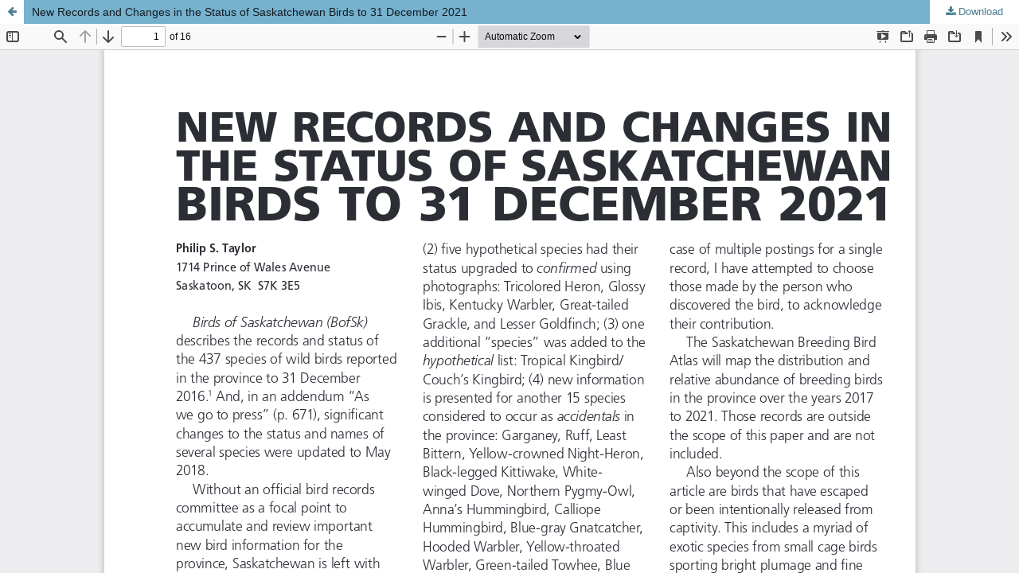

--- FILE ---
content_type: text/html; charset=utf-8
request_url: https://bluejayjournal.ca/index.php/bluejay/article/view/6354/6340
body_size: 3310
content:
<!DOCTYPE html>
<html lang="en-US" xml:lang="en-US">
<head>
	<meta http-equiv="Content-Type" content="text/html; charset=utf-8" />
	<meta name="viewport" content="width=device-width, initial-scale=1.0">
	<title>View of New Records and Changes in the Status of Saskatchewan Birds to 31 December 2021</title>

	
<link rel="icon" href="https://bluejayjournal.ca/public/journals/1/favicon_en_US.png">
<meta name="generator" content="Open Journal Systems 3.3.0.19">
	<link rel="stylesheet" href="https://bluejayjournal.ca/index.php/bluejay/$$$call$$$/page/page/css?name=stylesheet" type="text/css" /><link rel="stylesheet" href="https://bluejayjournal.ca/lib/pkp/styles/fontawesome/fontawesome.css?v=3.3.0.19" type="text/css" /><link rel="stylesheet" href="https://bluejayjournal.ca/plugins/generic/orcidProfile/css/orcidProfile.css?v=3.3.0.19" type="text/css" /><link rel="stylesheet" href="https://bluejayjournal.ca/public/journals/1/styleSheet.css?d=2024-08-09+16%3A53%3A36" type="text/css" />
	<script src="https://bluejayjournal.ca/lib/pkp/lib/vendor/components/jquery/jquery.js?v=3.3.0.19" type="text/javascript"></script><script src="https://bluejayjournal.ca/lib/pkp/lib/vendor/components/jqueryui/jquery-ui.js?v=3.3.0.19" type="text/javascript"></script><script src="https://bluejayjournal.ca/plugins/themes/default/js/lib/popper/popper.js?v=3.3.0.19" type="text/javascript"></script><script src="https://bluejayjournal.ca/plugins/themes/default/js/lib/bootstrap/util.js?v=3.3.0.19" type="text/javascript"></script><script src="https://bluejayjournal.ca/plugins/themes/default/js/lib/bootstrap/dropdown.js?v=3.3.0.19" type="text/javascript"></script><script src="https://bluejayjournal.ca/plugins/themes/default/js/main.js?v=3.3.0.19" type="text/javascript"></script>
</head>
<body class="pkp_page_article pkp_op_view">

		<header class="header_view">

		<a href="https://bluejayjournal.ca/index.php/bluejay/article/view/6354" class="return">
			<span class="pkp_screen_reader">
									Return to Article Details
							</span>
		</a>

		<a href="https://bluejayjournal.ca/index.php/bluejay/article/view/6354" class="title">
			New Records and Changes in the Status of Saskatchewan Birds to 31 December 2021
		</a>

		<a href="https://bluejayjournal.ca/index.php/bluejay/article/download/6354/6340/6422" class="download" download>
			<span class="label">
				Download
			</span>
			<span class="pkp_screen_reader">
				Download PDF
			</span>
		</a>

	</header>

	<script type="text/javascript">
		// Creating iframe's src in JS instead of Smarty so that EZProxy-using sites can find our domain in $pdfUrl and do their rewrites on it.
		$(document).ready(function() {
			var urlBase = "https://bluejayjournal.ca/plugins/generic/pdfJsViewer/pdf.js/web/viewer.html?file=";
			var pdfUrl = "https://bluejayjournal.ca/index.php/bluejay/article/download/6354/6340/6422";
			$("#pdfCanvasContainer > iframe").attr("src", urlBase + encodeURIComponent(pdfUrl));
		});
	</script>

	<div id="pdfCanvasContainer" class="galley_view">
				<iframe src="" width="100%" height="100%" style="min-height: 500px;" title="PDF of New Records and Changes in the Status of Saskatchewan Birds to 31 December 2021" allowfullscreen webkitallowfullscreen></iframe>
	</div>
	
</body>
</html>


--- FILE ---
content_type: text/css
request_url: https://bluejayjournal.ca/public/journals/1/styleSheet.css?d=2024-08-09+16%3A53%3A36
body_size: 2744
content:
.pkp_brand_footer img {
	max-height:0px;
}
body {
   background-image: url("https://bluejayjournal.ca/public/site/images/ojsadmin/skbg.jpg");
   background-color: #cccccc;
    background-repeat: no-repeat;
background-attachment: fixed;
 background-size: cover;
}
body, p, h1, h2, h3, h4, li {
  color:#666;
  font-size:0.95em;
  }
  .pkp_navigation_primary_row {
    background: #000000;
}
#navigationPrimary a:hover, #navigationPrimary a:focus {
  color:#fff;
}

#navigationPrimary a:hover, #navigationPrimary a:focus {
  color:rgba(0,0,0,0.84);
}

#navigationPrimary a {
  font-weight: bold;
  font-size: 14px;
}
#navigationPrimary a:hover, #navigationPrimary a:focus {
  color:#fff;
}
#navigationPrimary > li > a {
    padding-bottom: 6px;
    border-bottom-width: 4px;
}
#navigationPrimary a {
    font-family: "Montserrat", -apple-system, BlinkMacSystemFont, "Segoe UI", "Roboto", "Oxygen-Sans", "Ubuntu", "Cantarell", "Helvetica Neue", sans-serif;
    font-size: 13px;
    color: #ffffff;
    font-weight: 700;
    text-transform: uppercase;
}
element.style {
}

.pkp_head_wrapper .pkp_search .search_controls .search_prompt {
    padding-bottom: 10px;
    border-bottom: none;
    font-family: "Montserrat", -apple-system, BlinkMacSystemFont, "Segoe UI", "Roboto", "Oxygen-Sans", "Ubuntu", "Cantarell", "Helvetica Neue", sans-serif;
    font-size: 13px;
    color: #ffffff;
    font-weight: 700;
    text-transform: uppercase;
}
.pkp_site_name .is_img img {
	display: block;
    max-height: 200px;
    max-width: 100%;
    width: auto;
    height: auto;
}

element.style {
}
.pkp_page_index .additional_content {
	    border-top: 0px solid #ddd;

}
@media (min-width: 480px)
css?name=stylesheet:1
.pkp_page_index .additional_content {
    padding-left: 20px;
    padding-right: 20px;
}
element.style {
}
.obj_article_details .item.doi .label, .obj_article_details .item.keywords .label {
    font-size: 15px;
}
.obj_article_details .main_entry .label {
    display: block;
    padding: 0 0 5px;
    border-bottom: 1px solid #4ab2cc;
    color: rgba(0,0,0,0.54);
    text-transform: uppercase;
}

element.style {
}
.obj_article_details .entry_details .galleys_links > li a {
    display: block;
}
.cmp_manuscript_button, .block_make_submission a, .obj_galley_link {
    font-family: "Montserrat", -apple-system, BlinkMacSystemFont, "Segoe UI", "Roboto", "Oxygen-Sans", "Ubuntu", "Cantarell", "Helvetica Neue", sans-serif;
    font-weight: 700;
    text-transform: uppercase;
    background: #000000;
    color: #fff;
    border: none;
}

.page.page_submissions .cmp_notification {
	display:none!important;}
